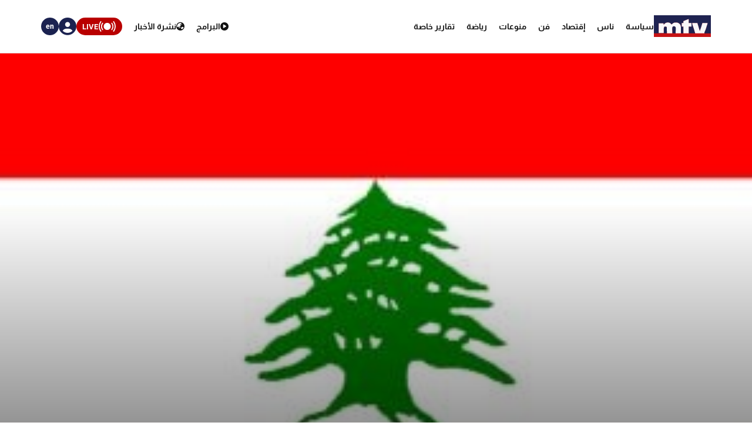

--- FILE ---
content_type: application/javascript; charset=utf-8
request_url: https://fundingchoicesmessages.google.com/f/AGSKWxWL7pJnR4q3U1rJPGtV_kJnapO2SY0xqXwTGqNDLfRWLbQFBo_kBoAvsY7uFGMFDhlfcBQU4ggHAVLJp4pPZNnRhV4KeqImyiqH0Hx5PYDg010ZDbdDjMSWmzWGMiGgGsVZputxrEHa3Y7uV0trq4MLb0ViDm0Vacw94mcgXUhsCiFnXIFuXJuOXJlR/__adsetup./click?adv=/ad_200x90_/sponsored_ad_/descpopup.js
body_size: -1288
content:
window['e52bfa72-2add-4097-9bbf-90b62589fa10'] = true;